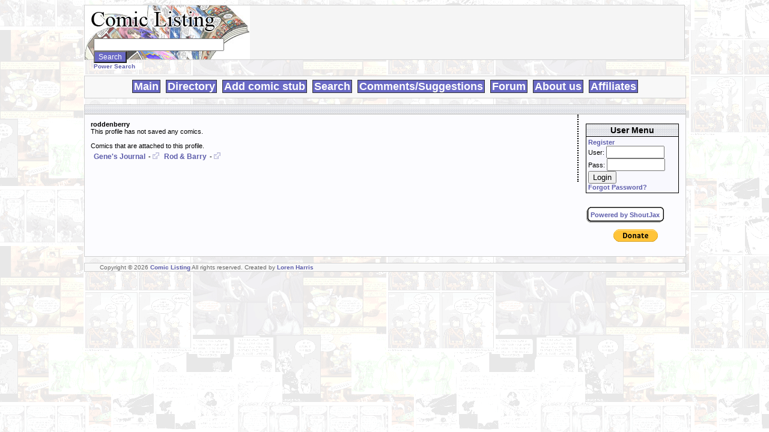

--- FILE ---
content_type: text/html; charset=UTF-8
request_url: https://www.comiclisting.com/profile.php?user_id=207
body_size: 3828
content:
<!DOCTYPE html>
<html xmlns="http://www.w3.org/1999/xhtml" xml:lang="en" lang="en">
<head>
<title></title>
<meta name="description" content="A webcomic directory with over 18,000 indexed comic listings. You can find most, if not all, of the comics on the internet in one place!" />
<meta name="keywords" content="comics, online, read, view, online comics, listing, listings, list, comic, comic listing, comic listings, comic list, webcomics, web comics, directory, online web comics, read comics, read web comics, internet comics, internet" />

<meta http-equiv="content-type" content="text/html; charset=iso-8859-1" />
<meta http-equiv="Content-language" content="en-gb" />

<meta name="robots" content="index, follow" />
<meta name="rating" content="general" />
<meta name="distribution" content="global" />
<meta name="copyright" content="2Dio Studio 2026" />
<meta name="google-site-verification" content="WD-DUbZ5ays4Zrrb6UIyr-5JUSNDU5bx1hhufAKGyP4" />
<meta name="viewport" content="width=device-width, minimum-scale=1.0, maximum-scale=5.0" />
<meta name="theme-color" content="#F5F5F5" />

<link rel="image_src" href="https://www.comiclisting.com/images/headbg_02.gif" />

<meta property="og:title" content="string(80) "8 : Undefined variable: title : /var/www/comiclisting.com/template/head.php : 27"
 - Comic Listing" />
<meta property="og:description" content="A webcomic directory with over 18,000 indexed comic listings. You can find most, if not all, of the comics on the internet in one place!" />
<meta property="og:type" content="website" />
<meta property="og:url" content="www.comiclisting.com/" />
<meta property="og:image" content="https://www.comiclisting.com/images/headbg_02.gif" />
<meta property="og:site_name" content="ComicListing.Com" />


<link rel="shortcut icon" type="image/x-icon" href="/favicon.ico" />

<meta name="verify-v1" content="EywZvGBlxmD8KN6sRWICxDDq82Btw2wvwOKYzDg/2/E=" />
<meta name="msvalidate.01" content="7080DBC09AD7487DAF49B5EC59B45D89" />

<link href="/template/style.css" rel="stylesheet" type="text/css" />

<script language="javascript" type="text/javascript" src="https://ajax.googleapis.com/ajax/libs/jquery/1.3.2/jquery.min.js"></script>
<script language="javascript" type="text/javascript">
<!--
function flag_open(type, val){
	window.open("https://www.comiclisting.com/flag.php?type="+type+"&comic_id="+val, "flag", "height=200,width=200,menubar=false,toolbar=false,status=false,resizable=false,location=false");
}

var auto_timer = false;
var call_number = 0;
var display_number = 0;

function call_auto(call){
	$("#busy").slideDown(200);
	auto_timer = false;
	$.getJSON("/loads/qsearch.php?q="+escape($("#search_box").val()), function(data){
		if (call > display_number){
			display_number = call;
			$("#auto_div").html("");
			$("#busy").slideUp(200);
			$.each(data.terms, function(i, dat){
				$("#auto_div").append("<div class=\"sugest\" id=\""+dat.comic_id+"\">"+dat.name+"</div>");
			});
			$("#auto_div").slideDown(200);
			$(".sugest").bind("mouseenter",function(){
				$(this).addClass("sugest_hover").removeClass("sugest");
			}).bind("mouseleave",function(){
				$(this).addClass("sugest").removeClass("sugest_hover");
			}).bind("click",function(){
				window.location = "https://www.comiclisting.com/comic/"+$(this).attr("id")+"/";
			});
		}
	});
}

$(document).ready(function(){
	$("#search_box").keyup(function (){
		if (typeof auto_timer != "boolean"){
			clearTimeout(auto_timer);
		}
		auto_timer = setTimeout("call_auto("+(++call_number)+")", 200);
	}).focus(function (){
		if (display_number > 0)
			$("#auto_div").slideDown(200);
	}).blur(function (){
		$("#auto_div").slideUp(200);
	})
	$(".disp_next").bind("click", function (){
		$(this).next().show();
	});
});
-->
</script>

<script async src="https://www.googletagmanager.com/gtag/js?id=G-49Y6KB21K8"></script>
<script>
  window.dataLayer = window.dataLayer || [];
  function gtag(){dataLayer.push(arguments);}
  gtag('js', new Date());

  gtag('config', 'G-49Y6KB21K8');
</script>
</head>

<body>
<div id="wrapper">

<div id="header"><!--Begin Header-->

<div id="top">
<div id="search">
<form style="margin:0" enctype="multipart/form-data" action="/search.php" method="get">
<div id="busy"></div>
<label for="search_box" style="border: 0; clip: rect(0 0 0 0); height: 1px; margin: -1px; overflow: hidden; padding: 0; position: absolute; width: 1px;">Search WebComics:</label>
<input type="text" name="keyword" size="25" maxlength="255" autocomplete="off" id="search_box" />
<input type="submit" name="submit" value="Search" style="background-color:#6969c5; color:#FFFFFF; font-size:12px;" />
<input type="hidden" name="submit" value="Search" />
<div id="auto_div"></div>
</form>
<div style="background-color:#FFFFFF; width:80px;"><a href="/search.php" title="Use our search tool to find the comic you are looking for">Power Search</a><!-- | <a href="#">Advertise</a>--></div>
</div>

<div style="float:right">
</div>

</div>
<div style="clear:both"></div><!--Menu Clears Top-->

<div id="menu" align="center">

<a href="/index.php" class="menu" title="WebComic List">Main</a>
<a href="/directory.php" class="menu" title="WebComic Directory">Directory</a>
<a href="/comic_add_stub.php" class="menu" title="Add a WebComic Stub">Add comic stub</a>
<a href="/search.php" class="menu" title="Search our WebComic Database">Search</a>
<a href="/comment.php" class="menu" title="Leave us a comment or suggestion">Comments/Suggestions</a>
<a href="/forum.php" class="menu" title="Visit the forum">Forum</a>
<a href="/aboutus.php" class="menu" title="About Comic Listing">About us</a>
<a href="/affiliates.php" class="menu" title="Affiliates">Affiliates</a>

</div>
<div style="clear:both"></div><!--SubMenu Clears Menu-->

<!--Sub Menu Area-->
<div id="submenu">
&nbsp;
<div style="clear:both"></div><!--SubMenu Stays In Div-->

</div>
<!--End Sub Menu Area-->

</div><!--End Header-->

<div id="contentwrapper"><!--Begin Content Wrapper-->

<!--Main Content Area-->
<div id="content_main"><!--Begin Content-->
<strong>roddenberry</strong><br />This profile has not saved any comics.<br /><br />Comics that are attached to this profile.<br /><table><tr><td>	<a href="/comic/15265/Genes-Journal" title="Gene's Journal - Web Comic Details"><h2 class="font" title="View Web Comic: Gene's Journal">Gene's Journal</h2></a>
		- <a href="/read/15265/Genes-Journal" title="Read the web comic: Gene's Journal" rel="nofollow" target="_blank"><img src="/images/goto2.gif" border="0" alt="Goto" /></a>
	</td><td>	<a href="/comic/15266/Rod--Barry" title="Rod & Barry - Web Comic Details"><h2 class="font" title="View Web Comic: Rod & Barry">Rod & Barry</h2></a>
		- <a href="/read/15266/Rod--Barry" title="Read the web comic: Rod & Barry" rel="nofollow" target="_blank"><img src="/images/goto2.gif" border="0" alt="Goto" /></a>
	</td></tr></table><br /><div align="center" style="margin-top:10px">
</div>
</div><!--End Content-->
<!--End Main Content Area-->


<!--Side Content Area-->
<div id="content_side"><!--Begin Side Content-->

<div>
<div id="content_box_wrap" style="width: 155px;"><div class="content_box_title" align="center"><h3 title="User Menu">User Menu</h3></div><div class="content_box" align="center"><div style="padding: 3px;"><a href="/register.php">Register</a><br />
<form method="post" action="/login.php">
<label for="usernamebox">User:</label> <input type="text" name="username" size="10" id="usernamebox" /><br />
<label for="passwordbox">Pass:</label> <input type="password" name="password" size="10" id="passwordbox" /><br />
<input type="hidden" name="return" value="/profile.php?user_id=207" />
<input type="submit" name="submit" value="Login" /><br />
<a href="/pass_recover.php">Forgot Password?</a>
</form>
	</div></div></div></div>
<br />
<!-- AddThis Bookmark Button BEGIN -->
<!-- <a href="http://www.addthis.com/bookmark.php" onclick="addthis_url   = location.href; addthis_title = document.title; return addthis_click(this);" target="_blank"><img src="http://s9.addthis.com/button1-bm.gif" width="125" height="16" border="0" alt="AddThis Social Bookmark Button" /></a> <script type="text/javascript">var addthis_pub = 'Lloren';</script><script type="text/javascript" src="http://s9.addthis.com/js/widget.php?v=10"></script> -->
<!-- AddThis Bookmark Button END -->


<div class="content_sidebox" align="center">
<table border="0" cellpadding="0" cellspacing="0">
	<tr>
		<td background="/images/border/tl.gif" style="height:8px; width:8px;"></td>
		<td background="/images/border/t.gif"></td>
		<td background="/images/border/tr.gif" style="width:8px;"></td>
	</tr>
	<tr>
		<td background="/images/border/l.gif"></td>
		<td>
<!-- Begin ShoutJax - Shoutbox - http://www.shoutjax.com -->
<!--<noscript>JavaScript must be enabled to use the ShoutJax Shoutbox.<br /></noscript>
<style>#shout{width:145px; border:none;}</style>
<script language="javascript" type="text/javascript" src="http://www.shoutjax.com/site_files/shout_files/shout.php?site_id=6&amp;page_id=0"></script>-->
<!-- Reciprocal Link - Basic Users Cannot Modify/Remove -->
<a style="font-size:8pt; visibility:visible;" href="http://www.shoutjax.com" title="Get your own free ajax shoutbox chat widget at ShoutJax!">Powered by ShoutJax</a>
<!-- End ShoutJax -->
			</td>
		<td background="/images/border/r.gif"></td>
	</tr>
	<tr>
		<td background="/images/border/bl.gif" style="height:8px;"></td>
		<td background="/images/border/b.gif"></td>
		<td background="/images/border/br.gif"></td>
	</tr>
</table>
</div>

<div class="content_sidebox" align="center" style="width:75px; margin-left:auto; margin-right:auto;">
<form action="https://www.paypal.com/cgi-bin/webscr" method="post">
<input type="hidden" name="cmd" value="_s-xclick">
<input type="hidden" name="hosted_button_id" value="3426819">
<input type="image" src="https://www.paypal.com/en_US/i/btn/btn_donate_SM.gif" border="0" name="submit" alt="PayPal - The safer, easier way to pay online!">
<img alt="." border="0" src="https://www.paypal.com/en_US/i/scr/pixel.gif" width="1" height="1">
</form>
</div>

<div id="ads_side" align="center">
</div>
</div><!--End Side Content-->
<!--End Side Content Area-->

<div style="clear:both"></div><!--Footer Clears Content-->

</div><!--End Content Wrapper-->

<div id="footer">
<span style="float:left; margin-left:25px">Copyright &copy; 2026 <a href="/index.php" title="WebComic List">Comic Listing</a> All rights reserved. Created by <a href="http://loren.onnix.net">Loren Harris</a></span>
<span style="float:right; margin-right:25px"><!--<a href="#">Disclaimer</a> | <a href="#">Privacy Policy</a>--></span>
<div style="clear:both"></div><!--Footer Stays In Div-->
</div>

</div><!--End Wrapper-->

</body>
</html>